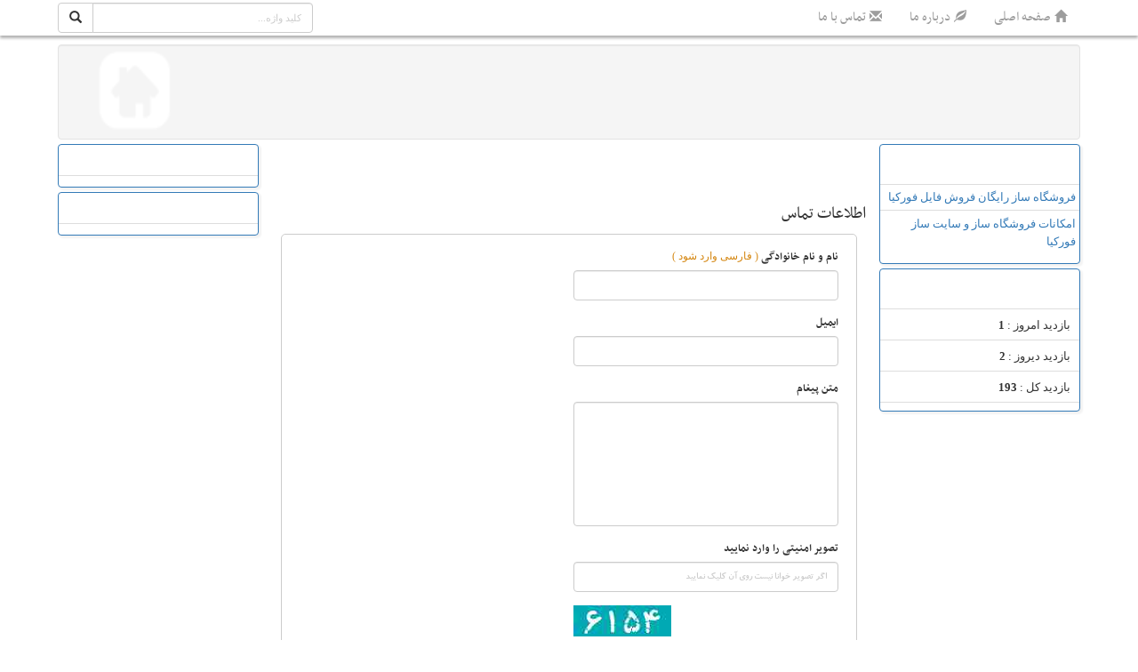

--- FILE ---
content_type: text/html; charset=UTF-8
request_url: https://omg.4kia.ir/shop-contact/
body_size: 3828
content:
<!DOCTYPE html><html lang="fa"><head><meta charset="utf-8"><title>تماس با ما | </title><meta name="description" content="صفحه تماس با ما جهت تماس و ارتباط با مدیریت فروشگاه omg.4kia.ir" /><meta name="keywords" content="تماس با ما، ارتباط با ما، تماس، اطلاعات تماسی، تماس با مدیر فروشگاه omg.4kia.ir" /><meta name="robots" content="index,follow,noodp,noydir" /><link type="text/css" href="/themes/css/mainnew.css" rel="stylesheet">
<link type="text/css" href="/themes/css/colornew.php?v=1768831818&color=62679" rel="stylesheet">
<link type="text/css" href="/themes/css/newslide/css/skitter.css" media="all" rel="stylesheet" /><!--
<style>img[alt]:after { position: absolute; top: 0; left: 0; right: 0; bottom: 0; color: transparent; text-align: center; content: attr(alt); background: #fff url(/images/image-placeholder.svg) no-repeat 25%; background-size: contain; width: 100%; height: 100%; }</style>
-->

<meta http-equiv="X-UA-Compatible" content="IE=edge"><meta name="viewport" content="width=device-width, initial-scale=1">
<!--[if lt IE 9]><script src="/themes/js/html5shiv.js"></script><![endif]-->
<meta name="rating" content="general">
<link rel="shortcut icon" href="/themes/image/favicon.ico"><link rel="alternate" type="application/rss+xml" title="" href="/rss/omg/62679/" ></head><body><a id="back-to-top" href="#" class="back-to-top" role="button" title="برو بالا"><span class="glyphicon glyphicon-upload"></span></a>
<a class="dont_display" id="wate_btn" data-toggle="modal" rel="nofollow" data-target="#processing-modal">&nbsp;</a> <div class="modal process-modal-static fade" id="processing-modal" role="dialog" aria-hidden="true"><div class="modal-dialog"><div class="modal-content"><div class="modal-body"><div class="text-center"><button type="button" id="closewatebox" class="close closewatebox dont_display" data-dismiss="modal" aria-hidden="true"></button><div class="msgwating"><img src="/themes/image/loader/17.gif" alt="loader" class="icon" /><h4 class="proccesstxt">درحال پردازش درخواست <br> <span class="p_proccesstxt">لطفا منتظر بمانید ...</span></h4></div></div></div></div></div></div>

<nav class="navbar navbar-inverse navbar-fixed-top"><div class="container">
<div class="navbar-header">

<div class="row">
<div class="col-md-8 menuboxtop">
<button type="button" class="navbar-toggle" data-toggle="collapse" data-target="#bs-example-navbar-collapse-1"><span class="sr-only">منو</span><span class="icon-bar"></span><span class="icon-bar"></span><span class="icon-bar"></span></button>
<div class="collapse navbar-collapse" id="bs-example-navbar-collapse-1">
<ul class="nav navbar-nav navbar-right" id="navtop">




<li><a class="h_l h_home" href="/" title="صفحه اصلی ">صفحه اصلی</a></li>
<li><a class="h_l h_about " href="/shop-about/" title="درباره ما ">درباره ما</a></li>
<li><a class="h_l h_contact active" href="/shop-contact/" title="تماس با ما ">تماس با ما</a></li>

</ul>
</div>
</div>
<div class="col-md-1"></div>
<div class="col-md-3 searchboxtop">
<form action="https://www.google.com/search" id="form_esearch" class="shopsrch blocks2" method="GET" target="_blank" accept-charset="UTF-8"><div class="input-group">
<span class="input-group-btn"><button class="btn btn-default srchbtn" type="submit"><span class="glyphicon glyphicon-search"></span></button></span>
<input type="hidden" name="sitesearch" value="http://omg.4kia.ir" />
<input type="text" id="searchbox" name="q" class="form-control rtl_dir"  placeholder="کلید واژه...">
</div>
</form>

</div>
</div>

</div>

</div></nav>


<div class="container topheading"><div class="row"><div class="col-md-12 padding0">



<div class="well toptitrwebsite">
<div class="row">
	<div class="col-md-10 h1h2top">
	<h1><a href="/" title=""></a></h1>	</div>
	<div class="col-md-2 text-left">
	<a href="/"><img class="logosite" alt="محل لوگو" src="https://4kia.ir/s4/test/logo.png" /></a>	</div>
</div>
</div>

</div></div></div>


<div class="container">
<div class="row"><!-- right_part --><div id="right_part" class="col-md-2"><div class="row">
<div class="panel-group"></div><div class="panel panel-primary mypoll mypetvands"><div class="panel-heading boxrightleft"><h3 class="panel-title">پیوند ها</h3></div>
	<div class="panel-body bodyboxrightleft"><ul class="list-group pad0listg" style="list-style:none;direction:rtl;text-align:right;"><li class="list-group-item"><a href="http://4kia.ir/" target="_blank">فروشگاه ساز رایگان فروش فایل فورکیا</a></li><li><a target="_blank" href="http://4kia.ir/facilities/">امکانات فروشگاه ساز و سایت ساز فورکیا</a></li></ul></div></div><div class="panel panel-primary mypoll mystatss"><div class="panel-heading boxrightleft"><h3 class="panel-title">آمار بازدید</h3></div>
<div class="panel-body bodyboxrightleft"><ul class="list-group pad0listg">
<li class="list-group-item"><div class="radio"><span>بازدید امروز : <strong>1</strong></span></div></li>
<li class="list-group-item"><div class="radio"><span>بازدید دیروز : <strong>2</strong></span></div></li>
<li class="list-group-item"><div class="radio"><span>بازدید کل : <strong>193</strong></span></div></li>
</ul></div></div></div></div><div id="center_part"  class="col-md-8 md108center"><div class="skitter skitter-large with-dots newslidemy" style="display:none !important"><ul><li><a><img src="https://4kia.ir/s4/test/slide/share1.jpg" class="directionRight" /></a></li><li><a><img src="https://4kia.ir/s4/slide/share2.jpg" class="fadeFour" /></a></li><li><a><img src="https://4kia.ir/s4/test/slide/share3.jpg" class="fade" /></a></li></ul></div><div class="divider48"></div><div class="row"><div class="col-lg-12 col-md-12 col-sm-12"><h3 class="pull-right">اطلاعات تماس</h3></div></div><div class="row conactfrm div-bgcolor"><div class="col-lg-6 col-md-6 col-sm-6"><form role="form" method="post" class="report_validate blocks" id="form_contact" onsubmit="upload_start('form_contact');" autocomplete="off"><div class="form-group"><label style="direction:rtl">نام و نام خانوادگی <span style="color: #d48610;font-size:12px;font-weight: 400;font-family:Tahoma !important;">( فارسی وارد شود )</span></label><input type="text" class="form-control" name="flname"></div><div class="form-group"><label>ایمیل</label><input type="text" class="form-control ltr_dir" name="email"></div><div class="form-group"><label>متن پیغام</label><textarea class="form-control" maxlength="500" name="comment" rows="7"></textarea></div><div class="row"><div class="col-md-12"><div class="form-group"><label for="secure_img">تصویر امنیتی را وارد نمایید</label><input type="text" autocomplete="off" class="form-control secure_img ltr_dir" name="secure_img2" id="secure_img2" maxlength="4" placeholder="اگر تصویر خوانا نیست روی آن کلیک نمایید" /></div></div><div class="col-md-12 boxcaptcha"><a href="#" rel="nofollow" title="اگر تصویر خوانا نیست روی آن کلیک نمایید" onclick="document.getElementById('img_Capatcha').src = '/secimg/?' + Math.random(); return false"><img alt="Captcha" src="/secimg/" id="img_Capatcha" /></a></div></div><div style="height:15px!important;clear:both!important"></div><input type="submit" name="btn_send" value="ارسال" class="btn btn-primary pull-right btnforcecolor" /><div style="height:15px!important;clear:both!important"></div></form></div><div class="col-lg-6 col-md-6 col-sm-6"><div class="row addressinfo"><div class="col-md-12"></div></div></div></div><script type="text/javascript">window.top.window.upload_end();</script></div><div id="left_part" class="col-md-2"><div class="row"><div class="panel-group"><div class="panel panel-primary mypoll"><div class="panel-heading boxrightleft"><p class="panel-title icon_category_file icon_custom"><a rel="nofollow">محبوب ترین ها</a></p></div><div id="collapse1" class="panel-collapse collapse in sidebar icon1"><div class="panel-body bodyboxrightleft"><div class="table"><ul class="ulboxscroll"></ul></div></div></div></div></div><div class="panel-group"><div class="panel panel-primary mypoll"><div class="panel-heading boxrightleft"><p class="panel-title icon_category_file icon_custom"><a rel="nofollow">پرفروش ترین ها</a></p></div><div id="collapse1" class="panel-collapse collapse in sidebar icon1"><div class="panel-body bodyboxrightleft"><div class="table"><ul class="ulboxscroll"></ul></div></div></div></div></div></div></div></div></div><div class="divider15"></div><div class="container"><div class="row"><div class="xxxx col-md-3"></div><div class="qqqq col-md-9"></div></div></div><div class="divider15"></div><div class="well wellfooter"><div class="row"><div class="col-md-3 padright70"><div class="divider15"></div></div><div class="col-md-6"><div class="divider30"></div><h4> تمام حقوق مادی و معنوی این وب سایت متعلق به "" می باشد <br></h4></div><div class="col-md-3"><div class="divider15"></div><a class="mytooltip tool_feed" data-toggle="tooltip" data-placement="top" title="فید خبر خوان" target="_blank" href="/rss/omg/62679/"><img src="/themes/image/feed.png" alt="فید خبر خوان" /></a>&nbsp;&nbsp;&nbsp;&nbsp;<a class="mytooltip tool_map" data-toggle="tooltip" data-placement="top" title="نقشه سایت" target="_blank" href="/sitemap/omg/62679/"><img src="/themes/image/map.png" alt="نقشه سایت" /></a>&nbsp;&nbsp;&nbsp;&nbsp;<a class="mytooltip tool_email" data-toggle="tooltip" data-placement="top" title="تماس با ما" href="/shop-contact/"><img src="/themes/image/email.png" alt="تماس با ما" /></a></div></div></div>
<script charset="utf-8" type="text/javascript" src="/themes/js/js.js"></script>
<script charset="utf-8" type="text/javascript" src="/themes/css/newslide/js/jq2.1.1.min.js"></script>
<script>$("#pinBoot").pinterest_grid({no_columns: 2});</script><script type="text/javascript">
$(document).ready(function()
{
	//----------------------------------------------------------
	if (window.matchMedia('(max-width:991px)').matches)
	{
	 jQuery('#twocolumnleft_part').insertBefore('#right_part');
	 jQuery('#center_part').insertBefore('#right_part');
	}
	//----------------------------------------------------------
	jQuery("a[href=#]").click(function(e){e.preventDefault();});	 
	//----------------------------------------------------------
	jQuery(window).scroll(function ()
	{
	 var btop = jQuery('#back-to-top');
	 if (jQuery(this).scrollTop() > 450) {btop.fadeIn();} else {btop.fadeOut();}
	});	
	jQuery('#back-to-top').click(function (e){e.preventDefault(); jQuery('body,html').animate({scrollTop: 0},500);});
	//----------------------------------------------------------
});

/**************************************************************************/

$(document).ready(function() {
  $('.skitter-large').skitter({
	responsive: {
	  small: {

		max_width: 768,

	  },
	  medium: {
	
		max_width: 1024,

	  }
	}
  });
});

/**************************************************************************/

$(function() {
  var currentTheme = '';
  $('#change-theme').on('click', 'a', function(e) {
    e.preventDefault();
    var theme = 'skitter-' +  $(this).data('theme')
    $('#change-theme a').removeClass('active');
    $(this).addClass('active');
    $('.skitter-large').removeClass(currentTheme).addClass(theme);
    currentTheme = theme;
  });

  $('#change-animation').on('click', 'a', function(e) {
    e.preventDefault();
    var animation = $(this).data('animation');
    $('#change-animation a').removeClass('active');
    $(this).addClass('active');
    $('.skitter-large').skitter('setAnimation', animation);
    $('.skitter-large').skitter('next');
  });

  var animations = $('.skitter-large').skitter('getAnimations');
  for (var i in animations) {
    var animation = animations[i];
    var item = '<li><a href="#" data-animation="' + animation + '">' + animation + '</a></li>';
    $('#change-animation ul').append(item);
  }
  
  if(window.matchMedia('(max-width:991px)').matches){jQuery('#twocolumnleft_part').insertBefore('#right_part');jQuery('#center_part').insertBefore('#right_part');}
});
</script>
<script type="text/javascript" src="/themes/js/shop.js"></script>
<!-- اینجا -->

</body></html>

--- FILE ---
content_type: text/css; charset: UTF-8;charset=UTF-8
request_url: https://omg.4kia.ir/themes/css/colornew.php?v=1768831818&color=62679
body_size: 295
content:
body{background:# !important;color:# !important}a{color:# !important}.navbar-inverse {background:# !important;}ul#navtop li a {color:# !important;}
ul#navtop li a:hover {background-color:# !important;color:# !important;}
ul#navtop li a.active {background-color:# !important;color:# !important;}
a#back-to-top{color:# !important;}.wellfooter {background:# !important;color:# !important}.wellfooter a{color:# !important}.toptitrwebsite {background:# !important;}.toptitrwebsite h1 a,.toptitrwebsite h2{color:# !important}.breadcrumb {background: # url() !important;}.breadcrumb li a, .breadcrumb li h2{color:# !important}
.breadcrumb>li+li:before {color:# !important}.boxrightleft {background:# !important;}.boxrightleft p a,.boxrightleft h3{color:# !important}
.bodyboxrightleft{background-color:# !important;}
.panel-primary {border-color: # !important;}.titrtopallbox{background: # !important;}.titrtopallbox p{color:# !important}.inviteshop{background-color:# !important;}.inviteshop a{color:# !important;background:# !important;}.table>h3,hgroup h3 {background-color: # !important;}
.table>h3 a,hgroup h3 a{color: # !important;}.table>h3:before {margin-right: 2px !important;width: 0px !important;}ul.ulboxscroll li:hover {background-color:# !important;}span.taglbl{background-color: # !important;}
span.taglbl a{color: # !important;}.btn-primary {color:# !important;background-color:# !important;border-color:# !important;}
.dokme{background-color: # !important;color: # !important;}
.btn_continue{background-color: # !important;}
.btn_continue span,.btn_continue a{color: # !important;}
.pagination>.active>a,.pagination>.active>a:focus,.pagination>.active>a:hover,.pagination>.active>span,.pagination>.active>span:focus,.pagination>.active>span:hover{color:#!important;background-color:# !important;border-color:# !important;}
.pagination>li>a:focus, .pagination>li>a:hover,.pagination>li>span:focus,.pagination>li>span:hover 
{color:# !important;background-color:# !important;border-color:# !important;opacity:.4 !important}
span.numprcsize,span.numprcsize:hover{background-color: # !important;color: # !important;}.box_rectangle {background: # !important;}
.box_rectangle h2 {background: #!important;}
.box_rectangle h2 a {color: # !important;;}.box_rectangle h2:before {margin-left:2px !important;width:0px !important;}div.archfilebox {background-color: # !important;}
div.archfilebox h3 a{color: # !important;}
.box_square .panel-default{background-color: # !important;}
.box_square h3 a{color: # !important;}

--- FILE ---
content_type: text/css
request_url: https://omg.4kia.ir/themes/css/newslide/css/skitter.css
body_size: 2066
content:
.skitter{position:relative;max-width:100%;height:300px;background:black}.skitter.with-dots{margin-bottom:60px}.skitter.with-thumbs{margin-bottom:60px}.skitter>a img,.skitter>img{max-width:none}.skitter ul{display:none}.skitter .container_skitter{overflow:hidden;position:relative}.skitter .container_skitter .image_main{width:100%}.skitter .image{overflow:hidden}.skitter .image>a img,.skitter .image>img{width:100%;display:none}.skitter .box_clone{position:absolute;top:0;left:0;width:100px;overflow:hidden;display:none;z-index:20}.skitter .box_clone img{position:absolute;top:0;left:0;z-index:20; width: 100%;}.skitter .prev_button{position:absolute;top:50%;left:35px;-webkit-transform:translateY(-50%);transform:translateY(-50%);z-index:152;width:42px;height:42px;overflow:hidden;text-indent:-9999em;-webkit-transition:all 0.2s;transition:all 0.2s}.skitter .next_button{position:absolute;top:50%;right:35px;-webkit-transform:translateY(-50%);transform:translateY(-50%);z-index:152;width:42px;height:42px;overflow:hidden;text-indent:-9999em;-webkit-transition:all 0.2s;transition:all 0.2s}.skitter .prev_button:hover,.skitter .next_button:hover{opacity:0.5}.skitter .info_slide{position:absolute;top:15px;left:15px;z-index:100;background-color:#000;color:#fff;font:bold 11px arial;padding:5px 0 5px 5px;border-radius:5px;opacity:0.75}.skitter .info_slide .image_number{background-color:#333;float:left;padding:2px 10px;margin:0 5px 0 0;cursor:pointer;border-radius:2px;-webkit-transition:all 0.2s;transition:all 0.2s}.skitter .info_slide .image_number:hover{background-color:#000}.skitter .info_slide .image_number.image_number_select{background-color:#ccc;color:black}.skitter .container_thumbs{position:relative;overflow:hidden;height:50px}.skitter .info_slide_thumb{height:50px;border-radius:0;overflow:hidden;top:auto;top:0;left:0;padding:0;opacity:1.0}.skitter .info_slide_thumb .image_number{overflow:hidden;width:100px;height:50px;position:relative;margin:0;padding:0;border-radius:0;background-size:cover;background-position:center center}.skitter .info_slide_thumb .image_number.image_number_select{opacity:.4}.skitter .box_scroll_thumbs{padding:0}.skitter .box_scroll_thumbs .scroll_thumbs{position:absolute;bottom:60px;left:50px;background-color:#ccc;width:200px;height:10px;overflow:hidden;text-indent:-9999em;z-index:101;cursor:pointer;border:0px solid #333}.skitter .info_slide_dots{position:absolute;bottom:-40px;z-index:151;padding:5px 0 5px 5px;border-radius:50px}.skitter .info_slide_dots .image_number{background-color:#999;float:left;margin:0 5px 0 0;cursor:pointer;border-radius:50px;width:14px;height:14px;text-indent:-9999em;overflow:hidden;-webkit-transition:all 0.2s;transition:all 0.2s}.skitter .info_slide_dots .image_number:hover{background-color:#777}.skitter .info_slide_dots .image_number.image_number_select{background-color:#222}.loading{position:absolute;top:50%;right:50%;z-index:10000;margin:-16px -16px;color:#fff;text-indent:-9999em;overflow:hidden;width:32px;height:32px}.label_skitter{z-index:150;position:absolute;bottom:0px;left:0px;display:none;z-index:150;position:absolute;bottom:0px;left:0px;display:none;background:-webkit-linear-gradient(transparent, #000);background:linear-gradient(transparent, #000);width:100%}.label_skitter p{color:#fff;padding:10px;margin:0;font-size:14px}.progressbar{background-color:#000;position:absolute;top:5px;left:15px;height:5px;width:200px;z-index:99;border-radius:20px}.preview_slide{display:none;position:absolute;z-index:152;bottom:30px;left:-40px;width:100px;height:100px;background-color:#fff;border:1px solid #222;box-shadow:rgba(0,0,0,0.7) 2px 2px 5px;overflow:hidden}.preview_slide ul{height:100px;overflow:hidden;margin:0;list-style:none;display:block;position:absolute;top:0;left:0}.preview_slide ul li{width:100px;height:100px;overflow:hidden;float:left;margin:0;padding:0;position:relative;display:block}.preview_slide ul li img{position:absolute;top:0;left:0;height:150px;width:auto}#overlay_skitter{position:absolute;top:0;left:0;width:100%;z-index:9998;opacity:1;background-color:#000}.skitter .focus_button{position:absolute;z-index:100;width:42px;height:42px;overflow:hidden;text-indent:-9999em;opacity:0;-webkit-transition:all 0.2s;transition:all 0.2s}.skitter .play_pause_button{position:absolute;top:50%;left:50%;-webkit-transform:translateX(-50%) translateY(-50%);transform:translateX(-50%) translateY(-50%);z-index:151;width:42px;height:42px;overflow:hidden;text-indent:-9999em;opacity:0;-webkit-transition:all 0.2s;transition:all 0.2s}.skitter .play_pause_button:hover{opacity:0.5}.skitter .focus_button:hover{opacity:0.5}.skitter .focus_button,.skitter .next_button,.skitter .prev_button,.skitter .play_pause_button{display:block;background:url("../images/skitter/sprite-default.png") no-repeat;background-size:84px auto}.skitter .next_button{background-position:-0px -42px;width:42px;height:42px}.skitter .prev_button{background-position:-42px -42px;width:42px;height:42px}.skitter .play_pause_button{background-position:-0px -0px;width:42px;height:42px}.skitter .play_pause_button.play_button{background-position:-0px -84px;width:42px;height:42px}.skitter .focus_button{background-position:-42px -0px;width:42px;height:42px;top:35px;left:35px}.skitter-clean .prev_button,.skitter-clean .next_button,.skitter-clean .play_pause_button,.skitter-clean .focus_button{display:block;background:url("../images/skitter/sprite-clean.png") no-repeat;background-size:47px auto}.skitter-clean .prev_button{background-position:0px 0px;width:47px;height:46px}.skitter-clean .next_button{background-position:0px -46px;width:47px;height:46px}.skitter-clean .play_pause_button{background-position:-0px -133px;width:41px;height:41px}.skitter-clean .play_pause_button.play_button{background-position:-0px -92px;width:41px;height:41px}.skitter-clean .focus_button{background-position:-0px -174px;width:41px;height:41px}.skitter-clean .info_slide{background-color:transparent}.skitter-clean .info_slide .image_number{background-color:#fff;box-shadow:rgba(0,0,0,0.2) 1px 1px 0;font-size:12px;font-weight:normal;color:#333}.skitter-clean .info_slide .image_number:hover{background-color:#ccc}.skitter-clean .info_slide .image_number.image_number_select{background-color:#111;color:#fff}.skitter-clean .info_slide_dots{background:rgba(0,0,0,0.07);box-shadow:rgba(0,0,0,0.3) 1px 1px 0}.skitter-clean .info_slide_dots .image_number{width:14px;height:14px;background-color:#999}.skitter-clean .info_slide_dots .image_number:hover{background-color:#333}.skitter-clean .info_slide_dots .image_number.image_number_select{background-color:#111}.skitter-clean .progressbar{top:5px;left:5px;background-color:#fff;box-shadow:rgba(0,0,0,0.5) 1px 1px 0}.skitter-minimalist .prev_button,.skitter-minimalist .next_button,.skitter-minimalist .play_pause_button,.skitter-minimalist .focus_button{display:block;background:url("../images/skitter/sprite-minimalist.png") no-repeat;background-size:24px auto}.skitter-minimalist .prev_button{background-position:-0px -0px;width:24px;height:28px}.skitter-minimalist .next_button{background-position:-0px -28px;width:24px;height:28px}.skitter-minimalist .play_pause_button{background-position:-0px -74px;width:18px;height:18px;-webkit-transform:none;transform:none;top:35px;left:35px}.skitter-minimalist .play_pause_button.play_button{background-position:-0px -56px;width:18px;height:18px}.skitter-minimalist .focus_button{background-position:-0px -92px;width:18px;height:18px;-webkit-transform:none;transform:none;top:35px;left:95px}.skitter-minimalist .info_slide{background-color:transparent}.skitter-minimalist .info_slide .image_number{background-color:#000;box-shadow:rgba(255,255,255,0.2) 1px 1px 0;font-size:12px;font-weight:normal;background-color:#999}.skitter-minimalist .info_slide .image_number:hover{background-color:#111}.skitter-minimalist .info_slide .image_number.image_number_select{background-color:#ccc}.skitter-minimalist .info_slide_dots .image_number{width:14px;height:14px;box-shadow:rgba(255,255,255,0.2) 1px 1px 0;background-color:#999}.skitter-minimalist .info_slide_dots .image_number:hover{background-color:#111}.skitter-minimalist .info_slide_dots .image_number.image_number_select{background-color:#ccc}.skitter-round .prev_button,.skitter-round .next_button,.skitter-round .play_pause_button,.skitter-round .focus_button{display:block;background:url("../images/skitter/sprite-round.png") no-repeat;background-size:47px auto}.skitter-round .prev_button{background-position:-0px -0px;width:23px;height:47px;left:-23px}.skitter-round .next_button{background-position:-23px -0px;width:23px;height:47px;right:-23px}.skitter-round .next_button:hover{opacity:1}.skitter-round .prev_button:hover{opacity:1}.skitter-round .play_pause_button{background-position:-0px -70px;width:47px;height:23px;top:0;left:24px;-webkit-transform:none;transform:none}.skitter-round .play_pause_button.play_button{background-position:-0px -47px;width:47px;height:23px}.skitter-round .focus_button{background-position:-0px -93px;width:47px;height:23px;top:0;left:82px;margin-top:0}.skitter-round .info_slide{background-color:transparent}.skitter-round .info_slide .image_number{background-color:#777;box-shadow:rgba(255,255,255,0.2) 1px 1px 0;font-size:12px;font-weight:normal}.skitter-round .info_slide .image_number:hover{background-color:#333}.skitter-round .info_slide .image_number.image_number_select{background-color:#111;color:white}.skitter-round .info_slide_dots .image_number{width:14px;height:14px;box-shadow:rgba(255,255,255,0.2) 1px 1px 0;background-color:#777}.skitter-round .info_slide_dots .image_number:hover{background-color:#333}.skitter-round .info_slide_dots .image_number.image_number_select{background-color:#111}.skitter-round .progressbar{top:-10px;left:0px;background-color:#333;box-shadow:rgba(255,255,255,0.3) 1px 1px 0}.skitter-square .play_pause_button,.skitter-square .next_button,.skitter-square .focus_button,.skitter-square .prev_button{display:block;background:url("../images/skitter/sprite-square.png") no-repeat;background-size:110px auto}.skitter-square .play_pause_button{background-position:-55px -0px;width:55px;height:55px;top:10px;left:10px;bottom:auto;right:auto;margin-top:0;-webkit-transform:none;transform:none}.skitter-square .play_pause_button.play_button{background-position:-0px -0px;width:55px;height:55px}.skitter-square .focus_button{background-position:-55px -55px;width:55px;height:55px;top:10px;left:65px;bottom:auto;right:auto;margin-top:0;-webkit-transform:none;transform:none}.skitter-square .next_button{background-position:-0px -55px;width:55px;height:55px;top:10px;left:auto;right:10px;margin:0;-webkit-transform:none;transform:none}.skitter-square .prev_button{background-position:-0px -110px;width:55px;height:55px;top:10px;left:auto;right:65px;margin:0;-webkit-transform:none;transform:none}.skitter-square .info_slide{background-color:transparent}.skitter-square .info_slide .image_number{background-color:#fff;box-shadow:rgba(0,0,0,0.2) 1px 1px 0;font-size:12px;font-weight:normal;color:#333}.skitter-square .info_slide .image_number:hover{background-color:#ccc}.skitter-square .info_slide .image_number.image_number_select{background-color:#111;color:#fff}.skitter-square .info_slide_dots .image_number{width:14px;height:14px;box-shadow:rgba(255,255,255,0.2) 1px 1px 0;background-color:#ccc}.skitter-square .info_slide_dots .image_number:hover{background-color:#999}.skitter-square .info_slide_dots .image_number.image_number_select{background-color:#555}.skitter-square .progressbar{top:0;left:0;width:100%;background-color:#fff;border-radius:0;height:2px}@media (max-width: 1024px){.skitter .info_slide_dots,.skitter .info_slide{display:none}}.skitter-spinner{padding:10px 12px;border-radius:100%;pointer-events:none;position:absolute;top:50%;left:50%;-webkit-transform:translate(-50%, -50%);transform:translate(-50%, -50%)}.skitter-spinner .icon-sending{display:inline-block;-webkit-animation:rotateMe 500ms linear infinite;animation:rotateMe 500ms linear infinite;border-radius:100%;border:2px solid white;border-bottom-color:transparent;width:20px;height:20px;vertical-align:top}@-webkit-keyframes rotateMe{0%{-webkit-transform:rotate(0deg);transform:rotate(0deg)}100%{-webkit-transform:rotate(360deg);transform:rotate(360deg)}}@keyframes rotateMe{0%{-webkit-transform:rotate(0deg);transform:rotate(0deg)}100%{-webkit-transform:rotate(360deg);transform:rotate(360deg)}}

.skitter-themes { text-align: center; margin-bottom: 10px; }
.skitter-themes ul { }
.skitter-themes ul li { display: inline-block; }
.skitter-themes ul li a { padding: 10px; display: inline-block; color: black; text-decoration: none; font-size: 14px; font-weight: bold; text-transform: uppercase; border-radius: 2px; border: 2px solid; margin: 0 5px 10px 5px; }
.skitter-themes ul li a.active { color: #999; }

.skitter-animations { text-align: center; margin: 20px 0 10px 0; }
.skitter-animations h3 { text-transform: uppercase; margin: 0 0 10px 0; }
.skitter-animations ul { }
.skitter-animations ul li { display: inline-block; }
.skitter-animations ul li a { display: inline-block; color: black; text-decoration: none; font-size: 14px; border-bottom: 1px solid; margin: 0 5px 10px 5px; }
.skitter-animations ul li a.active { color: #999; }

@media (max-width: 767px) {
  .skitter-themes ul li a { 
    margin: 0 2px 5px 2px;
    padding: 5px;
    font-size: 12px;
  }
}
.skitter-large-box {  width: 100%;}
.skitter-small-box {width: 100%;}
.skitter-medium-box { width: 100%;}
.newslidemy ul li a img{width: 100%;}



